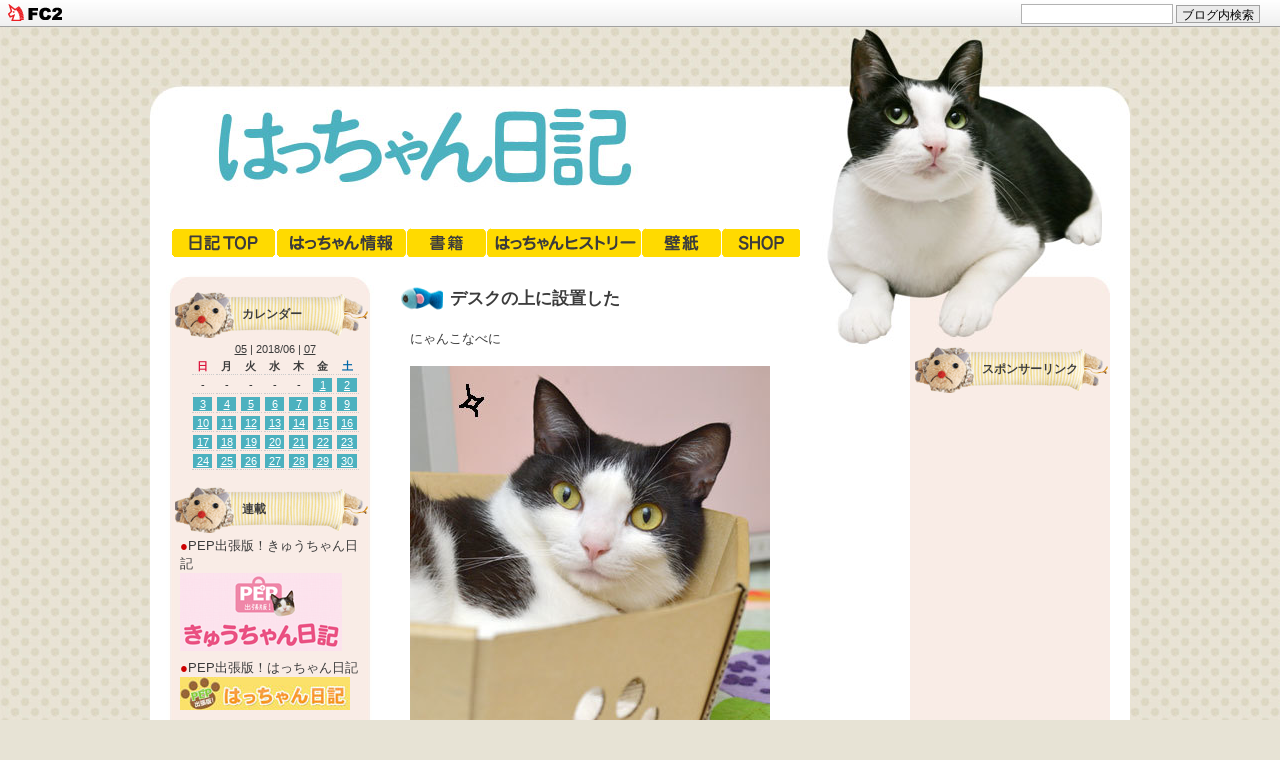

--- FILE ---
content_type: text/html; charset=utf-8
request_url: https://hatchan-nikki.jp/?date=20180618
body_size: 10804
content:
<!DOCTYPE html PUBLIC "-//W3C//DTD XHTML 1.0 Transitional//EN" "http://www.w3.org/TR/xhtml1/DTD/xhtml1-transitional.dtd">
<html xmlns="http://www.w3.org/1999/xhtml" xml:lang="ja" lang="ja">


<head>
<script async src="https://pagead2.googlesyndication.com/pagead/js/adsbygoogle.js?client=ca-pub-6275556068737901"crossorigin="anonymous"></script>
<meta content="summary" name="twitter:card">
<meta content="@hanihajime" name="twitter:site">
<meta content="@hanihajime" name="twitter:creator">

  <meta http-equiv="content-type" content="text/html; charset=utf-8">
  <meta http-equiv="Content-Style-Type" content="text/css" />
  <meta http-equiv="Content-Script-Type" content="text/javascript" />
  <meta name="author" content="hatchannikki" />
  <meta name="description" content="" />
  <title>はっちゃん日記  2018年06月18日</title>
  <link rel="stylesheet" type="text/css" href="https://blog-imgs-170.fc2.com/h/a/t/hatchannikki/css/ddfcd.css" media="all" />
  <link rel="alternate" type="application/rss+xml" href="https://hatchan-nikki.jp/?xml" title="RSS" />
  <link rel="top" href="https://hatchan-nikki.jp/" title="Top" />
  <link rel="index" href="https://hatchan-nikki.jp/?all" title="インデックス" />
          <link rel="icon" href="https://blog-imgs-43-origin.fc2.com/h/a/t/hatchannikki/hatchan.ico" type="image/x-icon">
<meta property="og:type" content="article">
<meta property="og:url" content="https://hatchan-nikki.jp/blog-date-20180618.html">
<meta property="og:title" content="はっちゃん日記">
<meta property="og:description" content="">
<meta property="og:image" content="https://static.fc2.com/image/noimage.gif">
<link href="https://static.fc2.com/css_cn/common/headbar/120710style.css" rel="stylesheet" type="text/css" media="all" />
</head>



<body>
<div id="sh_fc2blogheadbar">
	<div class="sh_fc2blogheadbar_body">
		<div id="sh_fc2blogheadbar_menu">
			<a href="https://blog.fc2.com/" rel="nofollow"><img src="https://static.fc2.com/image/headbar/sh_fc2blogheadbar_logo.png" alt="FC2ブログ" /></a>
		</div>
		<div id="sh_fc2blogheadbar_search">
			<form name="barForm" method="get" action="" target="blank">
				<input class="sh_fc2blogheadbar_searchform" type="text" name="q" value="" maxlength="30" onclick="this.style.color='#000000';" onfocus="this.select();" onblur="this.style.color='#999999'" />
				<input type="hidden" name="charset" value="utf-8" />
				<input class="sh_fc2blogheadbar_searchbtn" type="submit" value="ブログ内検索" />
			</form>
		</div>
		<div id="sh_fc2blogheadbar_link_box" class="sh_fc2blogheadbar_link" style="visibility: hidden;"></div>
	</div>
</div>


<!-- [FC2 Analyzer] http://analysis.fc2.com/  -->
<script language="javascript" src="http://analyzer5.fc2.com/ana/processor.php?uid=932800" type="text/javascript" charset="euc-jp"></script>
<noscript><div align="right"><img src="http://analyzer5.fc2.com/ana/icon.php?uid=932800&ref=&href=&wid=0&hei=0&col=0" /></div></noscript>
<!-- [FC2 Analyzer]  -->


  <div id="container">
    <div id="header">
      <h1><a href="https://hatchan-nikki.jp/" accesskey="0" title="はっちゃん日記">はっちゃん日記</a></h1>
      <p></p>
      
          
    
    
   <!-- navi -->
      <ul>
      <li class="navi_top"><a href="http://hatchannikki.blog107.fc2.com/" title="TOP" target="_self">日記</a></li>
      <li class="navi_information"><a href="http://hatchaninfo.blog41.fc2.com/" title="はっちゃん情報" target="_self">はっちゃん情報</a></li>
      <li class="navi_book"><a href="http://hatchaninfo.blog41.fc2.com/blog-category-5.html" title="書籍" target="_self">書籍</a></li>	  
      <li class="navi_history"><a href="http://hatchannikki.blog107.fc2.com/blog-category-4.html" title="はっちゃんヒストリー" target="_self">はっちゃんヒストリー</a></li>
      <li class="navi_wallpaper"><a href="http://hatchannikki.blog107.fc2.com/blog-category-6.html" title="壁紙" target="_self">壁紙</a></li>
      <li class="navi_shop"><a href="http://hatchannikki.blog107.fc2.com/blog-category-7.html" title="shop" target="_self">shop</a></li>
      </ul>
  <!-- /navi -->
    
    
      
    </div><!-- /header -->
    

    
    <div id="wrap">
      <div id="main">
                        <div class="content">
          <h2 id="e3079" class="entry_header"><a href="https://hatchan-nikki.jp/blog-entry-3079.html" title="このエントリーの固定リンク">デスクの上に設置した</a></h2>
          <div class="entry_body">
            にゃんこなべに<br><br><img src="https://blog-imgs-115.fc2.com/h/a/t/hatchannikki/180618-1.jpg" alt="180618-1.jpg" border="0" width="360" height="541" /><br><br>入るきゅうちゃん。<br><br><img src="https://blog-imgs-115.fc2.com/h/a/t/hatchannikki/180618-2.jpg" alt="180618-2.jpg" border="0" width="420" height="280" /><br><br>最近、涼しいにゃんこなべにまた入るようになりました。<br><br><img src="https://blog-imgs-115.fc2.com/h/a/t/hatchannikki/180618-3.jpg" alt="180618-3.jpg" border="0" width="420" height="280" /><br><br>この距離で、おとんが撮影しても逃げないとは、すごい進歩です。<br><br><img src="https://blog-imgs-115.fc2.com/h/a/t/hatchannikki/180618-4.jpg" alt="180618-4.jpg" border="0" width="420" height="279" /><br><br>黒毛は、きゅうちゃんの手の模様ではなく、しっぽが一緒に出ているのです。<br><br><img src="https://blog-imgs-115.fc2.com/h/a/t/hatchannikki/180618-5.jpg" alt="180618-5.jpg" border="0" width="420" height="280" /><br><br>お気に入りらしく、毎日入っているきゅうちゃんです。かわいいです。<br><br><img src="https://blog-imgs-115.fc2.com/h/a/t/hatchannikki/180618-6.jpg" alt="180618-6.jpg" border="0" width="420" height="280" /><br><br>はっちゃんもお気に入りで、いつもにゃんこなべに入っていました。本日は、耳と手だけ出演です。<br><br><br><a href="http://blog.with2.net/link.php?125601" title="↓人気ブログランキングhttp://admin.blog.fc2.com/control.php?mode=control&process=categoryへ">↓人気ブログランキング<br><img src="https://blog-imgs-115.fc2.com/h/a/t/hatchannikki/banner180618-.jpg" alt="banner180618-.jpg" border="0" width="300" height="120" /></a><br><span style="color: hotpink;">＊</span>きゅうちゃんとはっちゃんを見て楽しんでいただけましたら、幸いです。<br><br><span style="color: rgb(255, 51, 51);">＜＜1日写真教室受講生募集のお知らせ＞＞</span><br><br><a href="https://brunello.osaka-gu.ac.jp/life_edu/lifelong2018/pdf/143.pdf" target="_blank"><img width="388" height="133" border="0" alt="20180611kouza.jpg" src="https://blog-imgs-115.fc2.com/h/a/t/hatchannikki/20180611kouza.jpg" /></a><br><font color="tomato">★</font><a title="大阪学院大学・生涯学習講座" target="_blank" href="http://www.osaka-gu.ac.jp/life/lifelong/index.html">大阪学院大学・生涯学習講座</a><br><font color="tomato">★</font><a title="八二一の猫写真講座" target="_blank" href="https://brunello.osaka-gu.ac.jp/life_edu/lifelong2018/pdf/143.pdf">八二一の猫写真講座</a><br><font color="tomato">★</font>6月23日（土）10：30～12：00<br><font color="tomato">★</font>1回の写真講座です。<br><font color="tomato">★</font>作品を提出する合評会と、八二一の最新作写真を見ながら撮り方の解説をします。<br><font color="tomato">★</font>受講料　一般2,500円　大阪学院大学生・卒業生2,000円<br><font color="tomato">★</font>参加申し込みフォームからお申し込みください。<br><font color="tomato">★</font><a title="講座コード143　" target="_blank" href="http://www.osaka-gu.ac.jp/life/lifelong/form_cal2018.html">講座コード143　</a><br><br><span style="color: rgb(255, 51, 51);">＜＜受講生募集のお知らせ／現在、空きのある八二一の写真教室＞＞</span><br><br><font color="tomato">★</font>名古屋・栄中日文化センター（八二一ペット写真教室）<br><a href="https://www.chunichi-culture.com/programs/program_138888.html" target="_blank" title="名古屋（午前）・月2回（第1・3日曜　10:30～12:30）">名古屋（午前）・月2回（第1・3日曜　10:30～12:30）</a><br><a href="https://www.chunichi-culture.com/programs/program_138889.html" target="_blank" title="名古屋（午後）・月2回（第1・3日曜　13:30～15:30）">名古屋（午後）・月2回（第1・3日曜　13:30～15:30）</a><br><br><font color="tomato">★</font>NHK文化センター京都教室（八二一のペット写真教室）犬、うさぎ他<br><a href="http://www.nhk-cul.co.jp/programs/program_1023311.html" target="_blank" title="京都・月1回（第2土曜 10:15～12:15）">京都・月1回（第2土曜 10:15～12:15）</a><br><br><font color="tomato">★</font><span style="color: rgb(102, 153, 51);">合評会では受講生全員の撮影した写真をみんなで見ながら、一人ずつアドバイスをします。<br>かわいくておもしろい猫写真を見てわいわいお話する楽しい合評会です。<br><font color="tomato">★</font>座学ではきゅうちゃん、はっちゃんの写真作例と、どうやって撮影したかの裏話をすべてお話。<br>ブログでは見れないオフショットをたくさん見ながら解説します。<br>季節の外猫写真の撮り方も作例を見ながら解説します。<br><font color="tomato">★</font>プロのアドバイスを受けると、写真がどんどん上達します。<br>受講生はコンテスト受賞や投稿雑誌の常連で、個展、グループ展など開催されています。<br>猫好き、ペット好きが集まる楽しい講座ですよ。</span><br><br><span style="color: rgb(219, 112, 147);">＊　＊　＊　＊　＊</span><br><br><font color="tomato">★</font>6月12日発売の猫びよりに、新連載「きゅうちゃんびより」第８回が掲載です。<br><br>6月19日発売<font color="tomato">★</font>きゅうちゃんが表紙に♪<br><font color="tomato">★</font><a title="和猫LOVE ～愛すべきニッポンの猫たち～（リイド社）980円" target="_blank" href="https://www.amazon.co.jp/%E5%92%8C%E7%8C%ABLOVE-%E6%84%9B%E3%81%99%E3%81%B9%E3%81%8D%E3%83%8B%E3%83%83%E3%83%9D%E3%83%B3%E3%81%AE%E7%8C%AB%E3%81%9F%E3%81%A1-%E3%83%91%E3%83%BC%E3%83%95%E3%82%A7%E3%82%AF%E3%83%88-%E3%83%A1%E3%83%A2%E3%83%AF%E3%83%BC%E3%83%AB-%E3%83%A0%E3%83%83%E3%82%AF/dp/4845850923/ref=sr_1_1?s=books&ie=UTF8&qid=1497807756&sr=1-1&keywords=9784845850921">和猫LOVE ～愛すべきニッポンの猫たち～（リイド社）980円</a><br><a target="_blank" href="https://www.amazon.co.jp/和猫LOVE-愛すべきニッポンの猫たち-パーフェクト-メモワール-ムック/dp/4845850923/ref=sr_1_1?s=books&ie=UTF8&qid=1497807756&sr=1-1&keywords=9784845850921"><img width="105" height="150" border="0" src="https://blog-imgs-110.fc2.com/h/a/t/hatchannikki/20170619wanekolove.jpg" alt="20170619wanekolove.jpg" /></a><br><font color="tomato">★</font>きゅうちゃんの初表紙と『グラビア 和猫と四季』と『ネットの人気和猫』のきゅうちゃんのコーナーを担当させていただきました。<br>【<a title="アマゾン" target="_blank" href="https://www.amazon.co.jp/和猫LOVE-愛すべきニッポンの猫たち-パーフェクト-メモワール-ムック/dp/4845850923/ref=sr_1_1?s=books&ie=UTF8&qid=1497807756&sr=1-1&keywords=9784845850921">アマゾン</a>】【<a title="楽天ブックス" target="_blank" href="http://books.rakuten.co.jp/search/nm?sv=30&v=2&oid=000&f=A&g=001&p=0&s=0&e=0&sitem=9784845850921">楽天ブックス</a>】<br><br><span style="color: rgb(219, 112, 147);">＊　＊　＊　＊　＊</span><br><br><span style="color: crimson;">★★★</span><span style="color: rgb(51, 51, 51);">鹿の写真ブログ『<a href="http://shikayoubi.blog41.fc2.com/" title="毎日が鹿曜日">毎日が鹿曜日</a>』毎日更新中。<span style="color: crimson;">★★★</span><br><a href="http://shikayoubi.blog41.fc2.com/" target="_blank"><img width="180" height="65" border="0" alt="shikayoubi.jpg" src="https://blog-imgs-43.fc2.com/h/a/t/hatchannikki/shikayoubi.jpg" /></a><br><br><span style="color: crimson;">★★★</span>外猫のブログ<a href="http://nekoyoubi.blog48.fc2.com/" target="_blank" title="『毎日が猫曜日』">『毎日が猫曜日』</a></span>毎日更新中。<span style="color: crimson;">★★★</span><br><a target="_blank" href="http://nekoyoubi.blog48.fc2.com/"><img width="180" height="65" border="0" src="https://blog-imgs-84.fc2.com/h/a/t/hatchannikki/maineko.jpg" alt="maineko.jpg" /></a><br><br><span style="color: rgb(219, 112, 147);">＊　＊　＊　＊　＊</span><br><br><font color="crimson">★</font><a href="http://twitter.com/hatchan_nikki" title="はっちゃんのツイッター" target="_blank">はっちゃんがツイッター</a>はじめました♪<br><br><font color="crimson">★</font><a title="八二一もツイッター" target="_blank" href="https://twitter.com/hanihajime">八二一もツイッター</a>はじめました。<br><br><span style="color: rgb(219, 112, 147);">＊　＊　＊　＊　＊</span><br><br><fnt color="crimson">● 中日新聞プラス・達人に訊け！のコーナーにて<br><a href="http://chuplus.jp/blog/list.php?category_id=234&pl=7064115544" target="_blank" title="『八二一のデジカメ猫写真♪』">『八二一のデジカメ猫写真♪』</a><br><a target="_blank" href="http://chuplus.jp/blog/list.php?category_id=234&pl=7064115544"><img width="350" height="96" border="0" src="https://blog-imgs-45.fc2.com/h/a/t/hatchannikki/dejikamenekosyashin-.jpg" alt="dejikamenekosyashin-.jpg" /></a><br><font color="tomato">★</font><span style="color: rgb(153, 51, 102);">猫写真の撮り方を簡単に解説するブログです。</span></fnt><script async src="https://pagead2.googlesyndication.com/pagead/js/adsbygoogle.js?client=ca-pub-6275556068737901"
     crossorigin="anonymous"></script>
<!-- はっちゃん日記記事下広告2 -->
<ins class="adsbygoogle"
     style="display:block"
     data-ad-client="ca-pub-6275556068737901"
     data-ad-slot="7390446726"
     data-ad-format="auto"
     data-full-width-responsive="true"></ins>
<script>
     (adsbygoogle = window.adsbygoogle || []).push({});
</script>
                        <div class="fc2_footer" style="text-align:left;vertical-align:middle;height:auto;">

<div class="fc2button-twitter" style="vertical-align:top;border:none;margin-right:2px;display:inline-block;*display:inline;">
<a href="https://twitter.com/share" class="twitter-share-button" data-url="https://hatchan-nikki.jp/blog-entry-3079.html" data-text="デスクの上に設置した" data-size="" data-lang="ja">Tweet</a>
<script type="text/javascript" charset="utf-8" src="https://platform.twitter.com/widgets.js"></script>
</div>
</div>
                      </div>
          <ul class="entry_footer">
            <li>2018-06-18 : </li>
            <li><a href="/blog-category-0.html" title="このカテゴリ一覧を見る">日記</a> : </li>
                        <li><a href="https://hatchan-nikki.jp/blog-entry-3079.html#cm" title="コメントの投稿">コメント 41</a> : </li>
                        
          </ul>
          <div class="pagetop"><a href="#container" title="このページのトップへ">このページのトップへ</a></div>
        </div><!--/content-->                
        		
		
        		
		
                        <div class="page_navi">
                            <a href="https://hatchan-nikki.jp/" title="ホーム">ホーム</a>
                                  </div><!--/page_navi-->
                <div class="content">
          
          <div class="pagetop"><a href="#container" title="このページのトップへ">このページのトップへ</a></div>
        </div><!--/content-->
              <div id="main_bottom"></div>
      </div><!-- /main -->
      <div id="sidemenu1">
        <div class="sidemenu_body">
                
          <dl>
            <dt class="plg_title" style="text-align:left">カレンダー</dt>
                        <dd class="plg_body" style="text-align:left"><div class="plugin-calender" style="text-align:left">
  <table summary="カレンダー" class="calender">
    <caption>
      <a href="https://hatchan-nikki.jp/blog-date-201805.html">05</a>
      | 2018/06 | 
      <a href="https://hatchan-nikki.jp/blog-date-201807.html">07</a>
    </caption>
    <tr>
      <th abbr="日曜日" scope="col" id="sun">日</th>
      <th abbr="月曜日" scope="col">月</th>
      <th abbr="火曜日" scope="col">火</th>
      <th abbr="水曜日" scope="col">水</th>
      <th abbr="木曜日" scope="col">木</th>
      <th abbr="金曜日" scope="col">金</th>
      <th abbr="土曜日" scope="col" id="sat">土</th>
    </tr>
    <tr>
      <td>-</td>
      <td>-</td>
      <td>-</td>
      <td>-</td>
      <td>-</td>
      <td><a href="https://hatchan-nikki.jp/blog-date-20180601.html">1</a></td>
      <td><a href="https://hatchan-nikki.jp/blog-date-20180602.html">2</a></td>
    </tr><tr>
      <td><a href="https://hatchan-nikki.jp/blog-date-20180603.html">3</a></td>
      <td><a href="https://hatchan-nikki.jp/blog-date-20180604.html">4</a></td>
      <td><a href="https://hatchan-nikki.jp/blog-date-20180605.html">5</a></td>
      <td><a href="https://hatchan-nikki.jp/blog-date-20180606.html">6</a></td>
      <td><a href="https://hatchan-nikki.jp/blog-date-20180607.html">7</a></td>
      <td><a href="https://hatchan-nikki.jp/blog-date-20180608.html">8</a></td>
      <td><a href="https://hatchan-nikki.jp/blog-date-20180609.html">9</a></td>
    </tr><tr>
      <td><a href="https://hatchan-nikki.jp/blog-date-20180610.html">10</a></td>
      <td><a href="https://hatchan-nikki.jp/blog-date-20180611.html">11</a></td>
      <td><a href="https://hatchan-nikki.jp/blog-date-20180612.html">12</a></td>
      <td><a href="https://hatchan-nikki.jp/blog-date-20180613.html">13</a></td>
      <td><a href="https://hatchan-nikki.jp/blog-date-20180614.html">14</a></td>
      <td><a href="https://hatchan-nikki.jp/blog-date-20180615.html">15</a></td>
      <td><a href="https://hatchan-nikki.jp/blog-date-20180616.html">16</a></td>
    </tr><tr>
      <td><a href="https://hatchan-nikki.jp/blog-date-20180617.html">17</a></td>
      <td><a href="https://hatchan-nikki.jp/blog-date-20180618.html">18</a></td>
      <td><a href="https://hatchan-nikki.jp/blog-date-20180619.html">19</a></td>
      <td><a href="https://hatchan-nikki.jp/blog-date-20180620.html">20</a></td>
      <td><a href="https://hatchan-nikki.jp/blog-date-20180621.html">21</a></td>
      <td><a href="https://hatchan-nikki.jp/blog-date-20180622.html">22</a></td>
      <td><a href="https://hatchan-nikki.jp/blog-date-20180623.html">23</a></td>
    </tr><tr>
      <td><a href="https://hatchan-nikki.jp/blog-date-20180624.html">24</a></td>
      <td><a href="https://hatchan-nikki.jp/blog-date-20180625.html">25</a></td>
      <td><a href="https://hatchan-nikki.jp/blog-date-20180626.html">26</a></td>
      <td><a href="https://hatchan-nikki.jp/blog-date-20180627.html">27</a></td>
      <td><a href="https://hatchan-nikki.jp/blog-date-20180628.html">28</a></td>
      <td><a href="https://hatchan-nikki.jp/blog-date-20180629.html">29</a></td>
      <td><a href="https://hatchan-nikki.jp/blog-date-20180630.html">30</a></td>
    </tr>  </table>
</div></dd>
                      </dl>
        
          <dl>
            <dt class="plg_title" style="text-align:left">連載</dt>
                        <dd class="plg_body" style="text-align:left"><div class="plugin-freearea" style="text-align:left">
  <p><span style="color: #cc0000;">●</span>PEP出張版！きゅうちゃん日記<br /><a href="https://www.peppynet.com/library/column/detail/27/29/1059" target="_blank" title="&lt;img src=&quot;https://blog-imgs-110.fc2.com/h/a/t/hatchannikki/pep-kyuchan.png&quot; alt=&quot;pep-kyuchan.png&quot; border=&quot;0&quot; width=&quot;162&quot; height=&quot;78&quot; /&gt;"><img src="https://blog-imgs-110.fc2.com/h/a/t/hatchannikki/pep-kyuchan.png" alt="pep-kyuchan.png" border="0" width="162" height="78" />
</a></p>



<p><span style="color: #cc0000;">●</span>PEP出張版！はっちゃん日記<br /><a href="https://www.peppynet.com/library/column/detail/3/5/1024" target="_blank" title="&lt;img src=&quot;https://blog-imgs-110.fc2.com/h/a/t/hatchannikki/pep-hatchan4.jpg&quot; alt=&quot;pep-hatchan4.jpg&quot; border=&quot;0&quot; width=&quot;170&quot; height=&quot;33&quot; /&gt;"><img src="https://blog-imgs-110.fc2.com/h/a/t/hatchannikki/pep-hatchan4.jpg" alt="pep-hatchan4.jpg" border="0" width="170" height="33" />
</a></p>

</div></dd>
                      </dl>
        
          <dl>
            <dt class="plg_title" style="text-align:left">MENU</dt>
                        <dd class="plg_body" style="text-align:left"><div class="plugin-freearea" style="text-align:left">
  <ul>
      <li><a href="http://hatchannikki.blog107.fc2.com/" title="はっちゃん日記TOP" target="_self">はっちゃん日記TOP</a></li>
      <li><a href="http://hatchaninfo.blog41.fc2.com/" title="はっちゃん情報" target="_self">はっちゃん情報</a></li>
     <li><a href="http://hatchaninfo.blog41.fc2.com/blog-category-5.html" title="書籍" target="_self">書籍</a></li>
      <li><a href="http://hatchannikki.blog107.fc2.com/blog-category-4.html" title="はっちゃんヒストリー" target="_self">はっちゃんヒストリー</a></li>
      <li><a href="http://hatchannikki.blog107.fc2.com/blog-category-6.html" title="壁紙" target="_self">壁紙</a></li>
      <li><a href="http://hatchannikki.blog107.fc2.com/blog-category-7.html" title="shop" target="_self">shop</a></li>

</ul>
</div></dd>
                      </dl>
        
          <dl>
            <dt class="plg_title" style="text-align:left">最新記事</dt>
                        <dd class="plg_body" style="text-align:left"><ul>
<li style="text-align:left">
<a href="https://hatchan-nikki.jp/blog-entry-4385.html" title="八二一のオンライン猫写真教室">八二一のオンライン猫写真教室 (01/01)</a>
</li><li style="text-align:left">
<a href="https://hatchan-nikki.jp/blog-entry-5885.html" title="今日も元気に">今日も元気に (01/29)</a>
</li><li style="text-align:left">
<a href="https://hatchan-nikki.jp/blog-entry-5884.html" title="カーペットの上で">カーペットの上で (01/28)</a>
</li><li style="text-align:left">
<a href="https://hatchan-nikki.jp/blog-entry-5883.html" title="ちゅ〜るをもらう前に">ちゅ〜るをもらう前に (01/27)</a>
</li><li style="text-align:left">
<a href="https://hatchan-nikki.jp/blog-entry-5882.html" title="キャットタワーの柱で">キャットタワーの柱で (01/26)</a>
</li><li style="text-align:left">
<a href="https://hatchan-nikki.jp/blog-entry-5881.html" title="キャットタワーのステップで">キャットタワーのステップで (01/25)</a>
</li><li style="text-align:left">
<a href="https://hatchan-nikki.jp/blog-entry-5880.html" title="ラグの上にコロンコロン">ラグの上にコロンコロン (01/24)</a>
</li><li style="text-align:left">
<a href="https://hatchan-nikki.jp/blog-entry-5879.html" title="しっぽと足をたらしながら">しっぽと足をたらしながら (01/23)</a>
</li><li style="text-align:left">
<a href="https://hatchan-nikki.jp/blog-entry-5878.html" title="おもちゃを狙って">おもちゃを狙って (01/22)</a>
</li><li style="text-align:left">
<a href="https://hatchan-nikki.jp/blog-entry-5877.html" title="キャットタワーのハウスから">キャットタワーのハウスから (01/21)</a>
</li></ul></dd>
                      </dl>
        
          <dl>
            <dt class="plg_title" style="text-align:left">バックナンバー</dt>
                        <dd class="plg_body" style="text-align:left"><ul>
  <li style="text-align:left">
    <a href="https://hatchan-nikki.jp/blog-date-202601.html" title="2026年01月">2026年01月 (29)</a>
  </li><li style="text-align:left">
    <a href="https://hatchan-nikki.jp/blog-date-202512.html" title="2025年12月">2025年12月 (31)</a>
  </li><li style="text-align:left">
    <a href="https://hatchan-nikki.jp/blog-date-202511.html" title="2025年11月">2025年11月 (30)</a>
  </li><li style="text-align:left">
    <a href="https://hatchan-nikki.jp/blog-date-202510.html" title="2025年10月">2025年10月 (31)</a>
  </li><li style="text-align:left">
    <a href="https://hatchan-nikki.jp/blog-date-202509.html" title="2025年09月">2025年09月 (30)</a>
  </li><li style="text-align:left">
    <a href="https://hatchan-nikki.jp/blog-date-202508.html" title="2025年08月">2025年08月 (31)</a>
  </li><li style="text-align:left">
    <a href="https://hatchan-nikki.jp/blog-date-202507.html" title="2025年07月">2025年07月 (31)</a>
  </li><li style="text-align:left">
    <a href="https://hatchan-nikki.jp/blog-date-202506.html" title="2025年06月">2025年06月 (30)</a>
  </li><li style="text-align:left">
    <a href="https://hatchan-nikki.jp/blog-date-202505.html" title="2025年05月">2025年05月 (31)</a>
  </li><li style="text-align:left">
    <a href="https://hatchan-nikki.jp/blog-date-202504.html" title="2025年04月">2025年04月 (30)</a>
  </li><li style="text-align:left">
    <a href="https://hatchan-nikki.jp/blog-date-202503.html" title="2025年03月">2025年03月 (31)</a>
  </li><li style="text-align:left">
    <a href="https://hatchan-nikki.jp/blog-date-202502.html" title="2025年02月">2025年02月 (28)</a>
  </li><li style="text-align:left">
    <a href="https://hatchan-nikki.jp/blog-date-202501.html" title="2025年01月">2025年01月 (31)</a>
  </li><li style="text-align:left">
    <a href="https://hatchan-nikki.jp/blog-date-202412.html" title="2024年12月">2024年12月 (31)</a>
  </li><li style="text-align:left">
    <a href="https://hatchan-nikki.jp/blog-date-202411.html" title="2024年11月">2024年11月 (30)</a>
  </li><li style="text-align:left">
    <a href="https://hatchan-nikki.jp/blog-date-202410.html" title="2024年10月">2024年10月 (31)</a>
  </li><li style="text-align:left">
    <a href="https://hatchan-nikki.jp/blog-date-202409.html" title="2024年09月">2024年09月 (30)</a>
  </li><li style="text-align:left">
    <a href="https://hatchan-nikki.jp/blog-date-202408.html" title="2024年08月">2024年08月 (31)</a>
  </li><li style="text-align:left">
    <a href="https://hatchan-nikki.jp/blog-date-202407.html" title="2024年07月">2024年07月 (31)</a>
  </li><li style="text-align:left">
    <a href="https://hatchan-nikki.jp/blog-date-202406.html" title="2024年06月">2024年06月 (30)</a>
  </li><li style="text-align:left">
    <a href="https://hatchan-nikki.jp/blog-date-202405.html" title="2024年05月">2024年05月 (31)</a>
  </li><li style="text-align:left">
    <a href="https://hatchan-nikki.jp/blog-date-202404.html" title="2024年04月">2024年04月 (30)</a>
  </li><li style="text-align:left">
    <a href="https://hatchan-nikki.jp/blog-date-202403.html" title="2024年03月">2024年03月 (31)</a>
  </li><li style="text-align:left">
    <a href="https://hatchan-nikki.jp/blog-date-202402.html" title="2024年02月">2024年02月 (29)</a>
  </li><li style="text-align:left">
    <a href="https://hatchan-nikki.jp/blog-date-202401.html" title="2024年01月">2024年01月 (31)</a>
  </li><li style="text-align:left">
    <a href="https://hatchan-nikki.jp/blog-date-202312.html" title="2023年12月">2023年12月 (31)</a>
  </li><li style="text-align:left">
    <a href="https://hatchan-nikki.jp/blog-date-202311.html" title="2023年11月">2023年11月 (30)</a>
  </li><li style="text-align:left">
    <a href="https://hatchan-nikki.jp/blog-date-202310.html" title="2023年10月">2023年10月 (31)</a>
  </li><li style="text-align:left">
    <a href="https://hatchan-nikki.jp/blog-date-202309.html" title="2023年09月">2023年09月 (30)</a>
  </li><li style="text-align:left">
    <a href="https://hatchan-nikki.jp/blog-date-202308.html" title="2023年08月">2023年08月 (31)</a>
  </li><li style="text-align:left">
    <a href="https://hatchan-nikki.jp/blog-date-202307.html" title="2023年07月">2023年07月 (31)</a>
  </li><li style="text-align:left">
    <a href="https://hatchan-nikki.jp/blog-date-202306.html" title="2023年06月">2023年06月 (30)</a>
  </li><li style="text-align:left">
    <a href="https://hatchan-nikki.jp/blog-date-202305.html" title="2023年05月">2023年05月 (31)</a>
  </li><li style="text-align:left">
    <a href="https://hatchan-nikki.jp/blog-date-202304.html" title="2023年04月">2023年04月 (30)</a>
  </li><li style="text-align:left">
    <a href="https://hatchan-nikki.jp/blog-date-202303.html" title="2023年03月">2023年03月 (31)</a>
  </li><li style="text-align:left">
    <a href="https://hatchan-nikki.jp/blog-date-202302.html" title="2023年02月">2023年02月 (28)</a>
  </li><li style="text-align:left">
    <a href="https://hatchan-nikki.jp/blog-date-202301.html" title="2023年01月">2023年01月 (31)</a>
  </li><li style="text-align:left">
    <a href="https://hatchan-nikki.jp/blog-date-202212.html" title="2022年12月">2022年12月 (31)</a>
  </li><li style="text-align:left">
    <a href="https://hatchan-nikki.jp/blog-date-202211.html" title="2022年11月">2022年11月 (30)</a>
  </li><li style="text-align:left">
    <a href="https://hatchan-nikki.jp/blog-date-202210.html" title="2022年10月">2022年10月 (31)</a>
  </li><li style="text-align:left">
    <a href="https://hatchan-nikki.jp/blog-date-202209.html" title="2022年09月">2022年09月 (30)</a>
  </li><li style="text-align:left">
    <a href="https://hatchan-nikki.jp/blog-date-202208.html" title="2022年08月">2022年08月 (31)</a>
  </li><li style="text-align:left">
    <a href="https://hatchan-nikki.jp/blog-date-202207.html" title="2022年07月">2022年07月 (31)</a>
  </li><li style="text-align:left">
    <a href="https://hatchan-nikki.jp/blog-date-202206.html" title="2022年06月">2022年06月 (30)</a>
  </li><li style="text-align:left">
    <a href="https://hatchan-nikki.jp/blog-date-202205.html" title="2022年05月">2022年05月 (31)</a>
  </li><li style="text-align:left">
    <a href="https://hatchan-nikki.jp/blog-date-202204.html" title="2022年04月">2022年04月 (30)</a>
  </li><li style="text-align:left">
    <a href="https://hatchan-nikki.jp/blog-date-202203.html" title="2022年03月">2022年03月 (31)</a>
  </li><li style="text-align:left">
    <a href="https://hatchan-nikki.jp/blog-date-202202.html" title="2022年02月">2022年02月 (28)</a>
  </li><li style="text-align:left">
    <a href="https://hatchan-nikki.jp/blog-date-202201.html" title="2022年01月">2022年01月 (31)</a>
  </li><li style="text-align:left">
    <a href="https://hatchan-nikki.jp/blog-date-202112.html" title="2021年12月">2021年12月 (31)</a>
  </li><li style="text-align:left">
    <a href="https://hatchan-nikki.jp/blog-date-202111.html" title="2021年11月">2021年11月 (30)</a>
  </li><li style="text-align:left">
    <a href="https://hatchan-nikki.jp/blog-date-202110.html" title="2021年10月">2021年10月 (31)</a>
  </li><li style="text-align:left">
    <a href="https://hatchan-nikki.jp/blog-date-202109.html" title="2021年09月">2021年09月 (30)</a>
  </li><li style="text-align:left">
    <a href="https://hatchan-nikki.jp/blog-date-202108.html" title="2021年08月">2021年08月 (31)</a>
  </li><li style="text-align:left">
    <a href="https://hatchan-nikki.jp/blog-date-202107.html" title="2021年07月">2021年07月 (31)</a>
  </li><li style="text-align:left">
    <a href="https://hatchan-nikki.jp/blog-date-202106.html" title="2021年06月">2021年06月 (30)</a>
  </li><li style="text-align:left">
    <a href="https://hatchan-nikki.jp/blog-date-202105.html" title="2021年05月">2021年05月 (31)</a>
  </li><li style="text-align:left">
    <a href="https://hatchan-nikki.jp/blog-date-202104.html" title="2021年04月">2021年04月 (30)</a>
  </li><li style="text-align:left">
    <a href="https://hatchan-nikki.jp/blog-date-202103.html" title="2021年03月">2021年03月 (31)</a>
  </li><li style="text-align:left">
    <a href="https://hatchan-nikki.jp/blog-date-202102.html" title="2021年02月">2021年02月 (28)</a>
  </li><li style="text-align:left">
    <a href="https://hatchan-nikki.jp/blog-date-202101.html" title="2021年01月">2021年01月 (31)</a>
  </li><li style="text-align:left">
    <a href="https://hatchan-nikki.jp/blog-date-202012.html" title="2020年12月">2020年12月 (31)</a>
  </li><li style="text-align:left">
    <a href="https://hatchan-nikki.jp/blog-date-202011.html" title="2020年11月">2020年11月 (30)</a>
  </li><li style="text-align:left">
    <a href="https://hatchan-nikki.jp/blog-date-202010.html" title="2020年10月">2020年10月 (31)</a>
  </li><li style="text-align:left">
    <a href="https://hatchan-nikki.jp/blog-date-202009.html" title="2020年09月">2020年09月 (30)</a>
  </li><li style="text-align:left">
    <a href="https://hatchan-nikki.jp/blog-date-202008.html" title="2020年08月">2020年08月 (31)</a>
  </li><li style="text-align:left">
    <a href="https://hatchan-nikki.jp/blog-date-202007.html" title="2020年07月">2020年07月 (31)</a>
  </li><li style="text-align:left">
    <a href="https://hatchan-nikki.jp/blog-date-202006.html" title="2020年06月">2020年06月 (30)</a>
  </li><li style="text-align:left">
    <a href="https://hatchan-nikki.jp/blog-date-202005.html" title="2020年05月">2020年05月 (31)</a>
  </li><li style="text-align:left">
    <a href="https://hatchan-nikki.jp/blog-date-202004.html" title="2020年04月">2020年04月 (30)</a>
  </li><li style="text-align:left">
    <a href="https://hatchan-nikki.jp/blog-date-202003.html" title="2020年03月">2020年03月 (31)</a>
  </li><li style="text-align:left">
    <a href="https://hatchan-nikki.jp/blog-date-202002.html" title="2020年02月">2020年02月 (29)</a>
  </li><li style="text-align:left">
    <a href="https://hatchan-nikki.jp/blog-date-202001.html" title="2020年01月">2020年01月 (31)</a>
  </li><li style="text-align:left">
    <a href="https://hatchan-nikki.jp/blog-date-201912.html" title="2019年12月">2019年12月 (31)</a>
  </li><li style="text-align:left">
    <a href="https://hatchan-nikki.jp/blog-date-201911.html" title="2019年11月">2019年11月 (30)</a>
  </li><li style="text-align:left">
    <a href="https://hatchan-nikki.jp/blog-date-201910.html" title="2019年10月">2019年10月 (31)</a>
  </li><li style="text-align:left">
    <a href="https://hatchan-nikki.jp/blog-date-201909.html" title="2019年09月">2019年09月 (30)</a>
  </li><li style="text-align:left">
    <a href="https://hatchan-nikki.jp/blog-date-201908.html" title="2019年08月">2019年08月 (31)</a>
  </li><li style="text-align:left">
    <a href="https://hatchan-nikki.jp/blog-date-201907.html" title="2019年07月">2019年07月 (31)</a>
  </li><li style="text-align:left">
    <a href="https://hatchan-nikki.jp/blog-date-201906.html" title="2019年06月">2019年06月 (30)</a>
  </li><li style="text-align:left">
    <a href="https://hatchan-nikki.jp/blog-date-201905.html" title="2019年05月">2019年05月 (31)</a>
  </li><li style="text-align:left">
    <a href="https://hatchan-nikki.jp/blog-date-201904.html" title="2019年04月">2019年04月 (30)</a>
  </li><li style="text-align:left">
    <a href="https://hatchan-nikki.jp/blog-date-201903.html" title="2019年03月">2019年03月 (31)</a>
  </li><li style="text-align:left">
    <a href="https://hatchan-nikki.jp/blog-date-201902.html" title="2019年02月">2019年02月 (28)</a>
  </li><li style="text-align:left">
    <a href="https://hatchan-nikki.jp/blog-date-201901.html" title="2019年01月">2019年01月 (31)</a>
  </li><li style="text-align:left">
    <a href="https://hatchan-nikki.jp/blog-date-201812.html" title="2018年12月">2018年12月 (31)</a>
  </li><li style="text-align:left">
    <a href="https://hatchan-nikki.jp/blog-date-201811.html" title="2018年11月">2018年11月 (30)</a>
  </li><li style="text-align:left">
    <a href="https://hatchan-nikki.jp/blog-date-201810.html" title="2018年10月">2018年10月 (31)</a>
  </li><li style="text-align:left">
    <a href="https://hatchan-nikki.jp/blog-date-201809.html" title="2018年09月">2018年09月 (30)</a>
  </li><li style="text-align:left">
    <a href="https://hatchan-nikki.jp/blog-date-201808.html" title="2018年08月">2018年08月 (31)</a>
  </li><li style="text-align:left">
    <a href="https://hatchan-nikki.jp/blog-date-201807.html" title="2018年07月">2018年07月 (31)</a>
  </li><li style="text-align:left">
    <a href="https://hatchan-nikki.jp/blog-date-201806.html" title="2018年06月">2018年06月 (30)</a>
  </li><li style="text-align:left">
    <a href="https://hatchan-nikki.jp/blog-date-201805.html" title="2018年05月">2018年05月 (31)</a>
  </li><li style="text-align:left">
    <a href="https://hatchan-nikki.jp/blog-date-201804.html" title="2018年04月">2018年04月 (30)</a>
  </li><li style="text-align:left">
    <a href="https://hatchan-nikki.jp/blog-date-201803.html" title="2018年03月">2018年03月 (31)</a>
  </li><li style="text-align:left">
    <a href="https://hatchan-nikki.jp/blog-date-201802.html" title="2018年02月">2018年02月 (28)</a>
  </li><li style="text-align:left">
    <a href="https://hatchan-nikki.jp/blog-date-201801.html" title="2018年01月">2018年01月 (31)</a>
  </li><li style="text-align:left">
    <a href="https://hatchan-nikki.jp/blog-date-201712.html" title="2017年12月">2017年12月 (31)</a>
  </li><li style="text-align:left">
    <a href="https://hatchan-nikki.jp/blog-date-201711.html" title="2017年11月">2017年11月 (30)</a>
  </li><li style="text-align:left">
    <a href="https://hatchan-nikki.jp/blog-date-201710.html" title="2017年10月">2017年10月 (31)</a>
  </li><li style="text-align:left">
    <a href="https://hatchan-nikki.jp/blog-date-201709.html" title="2017年09月">2017年09月 (30)</a>
  </li><li style="text-align:left">
    <a href="https://hatchan-nikki.jp/blog-date-201708.html" title="2017年08月">2017年08月 (31)</a>
  </li><li style="text-align:left">
    <a href="https://hatchan-nikki.jp/blog-date-201707.html" title="2017年07月">2017年07月 (31)</a>
  </li><li style="text-align:left">
    <a href="https://hatchan-nikki.jp/blog-date-201706.html" title="2017年06月">2017年06月 (30)</a>
  </li><li style="text-align:left">
    <a href="https://hatchan-nikki.jp/blog-date-201705.html" title="2017年05月">2017年05月 (31)</a>
  </li><li style="text-align:left">
    <a href="https://hatchan-nikki.jp/blog-date-201704.html" title="2017年04月">2017年04月 (30)</a>
  </li><li style="text-align:left">
    <a href="https://hatchan-nikki.jp/blog-date-201703.html" title="2017年03月">2017年03月 (31)</a>
  </li><li style="text-align:left">
    <a href="https://hatchan-nikki.jp/blog-date-201702.html" title="2017年02月">2017年02月 (28)</a>
  </li><li style="text-align:left">
    <a href="https://hatchan-nikki.jp/blog-date-201701.html" title="2017年01月">2017年01月 (31)</a>
  </li><li style="text-align:left">
    <a href="https://hatchan-nikki.jp/blog-date-201612.html" title="2016年12月">2016年12月 (31)</a>
  </li><li style="text-align:left">
    <a href="https://hatchan-nikki.jp/blog-date-201611.html" title="2016年11月">2016年11月 (30)</a>
  </li><li style="text-align:left">
    <a href="https://hatchan-nikki.jp/blog-date-201610.html" title="2016年10月">2016年10月 (31)</a>
  </li><li style="text-align:left">
    <a href="https://hatchan-nikki.jp/blog-date-201609.html" title="2016年09月">2016年09月 (30)</a>
  </li><li style="text-align:left">
    <a href="https://hatchan-nikki.jp/blog-date-201608.html" title="2016年08月">2016年08月 (31)</a>
  </li><li style="text-align:left">
    <a href="https://hatchan-nikki.jp/blog-date-201607.html" title="2016年07月">2016年07月 (31)</a>
  </li><li style="text-align:left">
    <a href="https://hatchan-nikki.jp/blog-date-201606.html" title="2016年06月">2016年06月 (28)</a>
  </li><li style="text-align:left">
    <a href="https://hatchan-nikki.jp/blog-date-201605.html" title="2016年05月">2016年05月 (31)</a>
  </li><li style="text-align:left">
    <a href="https://hatchan-nikki.jp/blog-date-201604.html" title="2016年04月">2016年04月 (30)</a>
  </li><li style="text-align:left">
    <a href="https://hatchan-nikki.jp/blog-date-201603.html" title="2016年03月">2016年03月 (31)</a>
  </li><li style="text-align:left">
    <a href="https://hatchan-nikki.jp/blog-date-201602.html" title="2016年02月">2016年02月 (29)</a>
  </li><li style="text-align:left">
    <a href="https://hatchan-nikki.jp/blog-date-201601.html" title="2016年01月">2016年01月 (31)</a>
  </li><li style="text-align:left">
    <a href="https://hatchan-nikki.jp/blog-date-201512.html" title="2015年12月">2015年12月 (31)</a>
  </li><li style="text-align:left">
    <a href="https://hatchan-nikki.jp/blog-date-201511.html" title="2015年11月">2015年11月 (30)</a>
  </li><li style="text-align:left">
    <a href="https://hatchan-nikki.jp/blog-date-201510.html" title="2015年10月">2015年10月 (31)</a>
  </li><li style="text-align:left">
    <a href="https://hatchan-nikki.jp/blog-date-201509.html" title="2015年09月">2015年09月 (30)</a>
  </li><li style="text-align:left">
    <a href="https://hatchan-nikki.jp/blog-date-201508.html" title="2015年08月">2015年08月 (31)</a>
  </li><li style="text-align:left">
    <a href="https://hatchan-nikki.jp/blog-date-201507.html" title="2015年07月">2015年07月 (31)</a>
  </li><li style="text-align:left">
    <a href="https://hatchan-nikki.jp/blog-date-201506.html" title="2015年06月">2015年06月 (30)</a>
  </li><li style="text-align:left">
    <a href="https://hatchan-nikki.jp/blog-date-201505.html" title="2015年05月">2015年05月 (31)</a>
  </li><li style="text-align:left">
    <a href="https://hatchan-nikki.jp/blog-date-201504.html" title="2015年04月">2015年04月 (30)</a>
  </li><li style="text-align:left">
    <a href="https://hatchan-nikki.jp/blog-date-201503.html" title="2015年03月">2015年03月 (31)</a>
  </li><li style="text-align:left">
    <a href="https://hatchan-nikki.jp/blog-date-201502.html" title="2015年02月">2015年02月 (28)</a>
  </li><li style="text-align:left">
    <a href="https://hatchan-nikki.jp/blog-date-201501.html" title="2015年01月">2015年01月 (31)</a>
  </li><li style="text-align:left">
    <a href="https://hatchan-nikki.jp/blog-date-201412.html" title="2014年12月">2014年12月 (31)</a>
  </li><li style="text-align:left">
    <a href="https://hatchan-nikki.jp/blog-date-201411.html" title="2014年11月">2014年11月 (30)</a>
  </li><li style="text-align:left">
    <a href="https://hatchan-nikki.jp/blog-date-201410.html" title="2014年10月">2014年10月 (31)</a>
  </li><li style="text-align:left">
    <a href="https://hatchan-nikki.jp/blog-date-201409.html" title="2014年09月">2014年09月 (30)</a>
  </li><li style="text-align:left">
    <a href="https://hatchan-nikki.jp/blog-date-201408.html" title="2014年08月">2014年08月 (31)</a>
  </li><li style="text-align:left">
    <a href="https://hatchan-nikki.jp/blog-date-201407.html" title="2014年07月">2014年07月 (31)</a>
  </li><li style="text-align:left">
    <a href="https://hatchan-nikki.jp/blog-date-201406.html" title="2014年06月">2014年06月 (30)</a>
  </li><li style="text-align:left">
    <a href="https://hatchan-nikki.jp/blog-date-201405.html" title="2014年05月">2014年05月 (31)</a>
  </li><li style="text-align:left">
    <a href="https://hatchan-nikki.jp/blog-date-201404.html" title="2014年04月">2014年04月 (30)</a>
  </li><li style="text-align:left">
    <a href="https://hatchan-nikki.jp/blog-date-201403.html" title="2014年03月">2014年03月 (31)</a>
  </li><li style="text-align:left">
    <a href="https://hatchan-nikki.jp/blog-date-201402.html" title="2014年02月">2014年02月 (28)</a>
  </li><li style="text-align:left">
    <a href="https://hatchan-nikki.jp/blog-date-201401.html" title="2014年01月">2014年01月 (31)</a>
  </li><li style="text-align:left">
    <a href="https://hatchan-nikki.jp/blog-date-201312.html" title="2013年12月">2013年12月 (31)</a>
  </li><li style="text-align:left">
    <a href="https://hatchan-nikki.jp/blog-date-201311.html" title="2013年11月">2013年11月 (30)</a>
  </li><li style="text-align:left">
    <a href="https://hatchan-nikki.jp/blog-date-201310.html" title="2013年10月">2013年10月 (31)</a>
  </li><li style="text-align:left">
    <a href="https://hatchan-nikki.jp/blog-date-201309.html" title="2013年09月">2013年09月 (30)</a>
  </li><li style="text-align:left">
    <a href="https://hatchan-nikki.jp/blog-date-201308.html" title="2013年08月">2013年08月 (31)</a>
  </li><li style="text-align:left">
    <a href="https://hatchan-nikki.jp/blog-date-201307.html" title="2013年07月">2013年07月 (31)</a>
  </li><li style="text-align:left">
    <a href="https://hatchan-nikki.jp/blog-date-201306.html" title="2013年06月">2013年06月 (30)</a>
  </li><li style="text-align:left">
    <a href="https://hatchan-nikki.jp/blog-date-201305.html" title="2013年05月">2013年05月 (31)</a>
  </li><li style="text-align:left">
    <a href="https://hatchan-nikki.jp/blog-date-201304.html" title="2013年04月">2013年04月 (30)</a>
  </li><li style="text-align:left">
    <a href="https://hatchan-nikki.jp/blog-date-201303.html" title="2013年03月">2013年03月 (31)</a>
  </li><li style="text-align:left">
    <a href="https://hatchan-nikki.jp/blog-date-201302.html" title="2013年02月">2013年02月 (28)</a>
  </li><li style="text-align:left">
    <a href="https://hatchan-nikki.jp/blog-date-201301.html" title="2013年01月">2013年01月 (31)</a>
  </li><li style="text-align:left">
    <a href="https://hatchan-nikki.jp/blog-date-201212.html" title="2012年12月">2012年12月 (31)</a>
  </li><li style="text-align:left">
    <a href="https://hatchan-nikki.jp/blog-date-201211.html" title="2012年11月">2012年11月 (30)</a>
  </li><li style="text-align:left">
    <a href="https://hatchan-nikki.jp/blog-date-201210.html" title="2012年10月">2012年10月 (31)</a>
  </li><li style="text-align:left">
    <a href="https://hatchan-nikki.jp/blog-date-201209.html" title="2012年09月">2012年09月 (30)</a>
  </li><li style="text-align:left">
    <a href="https://hatchan-nikki.jp/blog-date-201208.html" title="2012年08月">2012年08月 (31)</a>
  </li><li style="text-align:left">
    <a href="https://hatchan-nikki.jp/blog-date-201207.html" title="2012年07月">2012年07月 (31)</a>
  </li><li style="text-align:left">
    <a href="https://hatchan-nikki.jp/blog-date-201206.html" title="2012年06月">2012年06月 (30)</a>
  </li><li style="text-align:left">
    <a href="https://hatchan-nikki.jp/blog-date-201205.html" title="2012年05月">2012年05月 (31)</a>
  </li><li style="text-align:left">
    <a href="https://hatchan-nikki.jp/blog-date-201204.html" title="2012年04月">2012年04月 (30)</a>
  </li><li style="text-align:left">
    <a href="https://hatchan-nikki.jp/blog-date-201203.html" title="2012年03月">2012年03月 (31)</a>
  </li><li style="text-align:left">
    <a href="https://hatchan-nikki.jp/blog-date-201202.html" title="2012年02月">2012年02月 (29)</a>
  </li><li style="text-align:left">
    <a href="https://hatchan-nikki.jp/blog-date-201201.html" title="2012年01月">2012年01月 (31)</a>
  </li><li style="text-align:left">
    <a href="https://hatchan-nikki.jp/blog-date-201112.html" title="2011年12月">2011年12月 (31)</a>
  </li><li style="text-align:left">
    <a href="https://hatchan-nikki.jp/blog-date-201111.html" title="2011年11月">2011年11月 (30)</a>
  </li><li style="text-align:left">
    <a href="https://hatchan-nikki.jp/blog-date-201110.html" title="2011年10月">2011年10月 (31)</a>
  </li><li style="text-align:left">
    <a href="https://hatchan-nikki.jp/blog-date-201109.html" title="2011年09月">2011年09月 (30)</a>
  </li><li style="text-align:left">
    <a href="https://hatchan-nikki.jp/blog-date-201108.html" title="2011年08月">2011年08月 (31)</a>
  </li><li style="text-align:left">
    <a href="https://hatchan-nikki.jp/blog-date-201107.html" title="2011年07月">2011年07月 (31)</a>
  </li><li style="text-align:left">
    <a href="https://hatchan-nikki.jp/blog-date-201106.html" title="2011年06月">2011年06月 (30)</a>
  </li><li style="text-align:left">
    <a href="https://hatchan-nikki.jp/blog-date-201105.html" title="2011年05月">2011年05月 (31)</a>
  </li><li style="text-align:left">
    <a href="https://hatchan-nikki.jp/blog-date-201104.html" title="2011年04月">2011年04月 (30)</a>
  </li><li style="text-align:left">
    <a href="https://hatchan-nikki.jp/blog-date-201103.html" title="2011年03月">2011年03月 (31)</a>
  </li><li style="text-align:left">
    <a href="https://hatchan-nikki.jp/blog-date-201102.html" title="2011年02月">2011年02月 (28)</a>
  </li><li style="text-align:left">
    <a href="https://hatchan-nikki.jp/blog-date-201101.html" title="2011年01月">2011年01月 (30)</a>
  </li><li style="text-align:left">
    <a href="https://hatchan-nikki.jp/blog-date-201012.html" title="2010年12月">2010年12月 (32)</a>
  </li><li style="text-align:left">
    <a href="https://hatchan-nikki.jp/blog-date-201011.html" title="2010年11月">2010年11月 (30)</a>
  </li><li style="text-align:left">
    <a href="https://hatchan-nikki.jp/blog-date-201010.html" title="2010年10月">2010年10月 (31)</a>
  </li><li style="text-align:left">
    <a href="https://hatchan-nikki.jp/blog-date-201009.html" title="2010年09月">2010年09月 (30)</a>
  </li><li style="text-align:left">
    <a href="https://hatchan-nikki.jp/blog-date-201008.html" title="2010年08月">2010年08月 (31)</a>
  </li><li style="text-align:left">
    <a href="https://hatchan-nikki.jp/blog-date-201007.html" title="2010年07月">2010年07月 (31)</a>
  </li><li style="text-align:left">
    <a href="https://hatchan-nikki.jp/blog-date-201006.html" title="2010年06月">2010年06月 (30)</a>
  </li><li style="text-align:left">
    <a href="https://hatchan-nikki.jp/blog-date-201005.html" title="2010年05月">2010年05月 (31)</a>
  </li><li style="text-align:left">
    <a href="https://hatchan-nikki.jp/blog-date-201004.html" title="2010年04月">2010年04月 (30)</a>
  </li><li style="text-align:left">
    <a href="https://hatchan-nikki.jp/blog-date-201003.html" title="2010年03月">2010年03月 (15)</a>
  </li><li style="text-align:left">
    <a href="https://hatchan-nikki.jp/blog-date-200012.html" title="2000年12月">2000年12月 (1)</a>
  </li><li style="text-align:left">
    <a href="https://hatchan-nikki.jp/blog-date-200003.html" title="2000年03月">2000年03月 (1)</a>
  </li><li style="text-align:left">
    <a href="https://hatchan-nikki.jp/blog-date-200002.html" title="2000年02月">2000年02月 (6)</a>
  </li><li style="text-align:left">
    <a href="https://hatchan-nikki.jp/blog-date-200001.html" title="2000年01月">2000年01月 (2)</a>
  </li></ul></dd>
                      </dl>
        
          <dl>
            <dt class="plg_title" style="text-align:left">プロフィール</dt>
                        <dd class="plg_body" style="text-align:left">管理者：八二一<br />
男女二人組の写真家ユニット・写真講師。<br />
hani＠i821.com<br />

* * * * * * * * * * *<br />

飼い猫：はっちゃん<br />
神戸の公園出身の男の子<br />
怖いもの知らずの性格。<br />
やわらかい体から繰り出されるへんポーズが得意。<br />
右耳の先が欠けているのは、公園時代に地域猫として去勢手術を受けた印です。<br />
2016年お空の猫になりました。<br />

* * * * * * * * * * *<br />

飼い猫：きゅうちゃん<br />
東京の公園出身の男の子<br />
とっても怖がりな性格。<br />
2016年10月にインターネットの里親募集サイトからやってきました。<br />
マイペースなポーズとあざとかわいさで、
はっちゃんの弟子としてニャンドル修行中。<br /></dd>
                      </dl>
        
          <dl>
            <dt class="plg_title" style="text-align:left">カテゴリ</dt>
                        <dd class="plg_body" style="text-align:left"><div>
<div style="text-align:left">
<a href="https://hatchan-nikki.jp/blog-category-0.html" title="日記">日記 (5806)</a>
</div><div style="text-align:left">
┣<a href="https://hatchan-nikki.jp/blog-category-2.html" title="動画">動画 (0)</a>
</div><div style="text-align:left">
┣<a href="https://hatchan-nikki.jp/blog-category-3.html" title="はっちゃん情報">はっちゃん情報 (0)</a>
</div><div style="text-align:left">
┣<a href="https://hatchan-nikki.jp/blog-category-4.html" title="はっちゃんヒストリー">はっちゃんヒストリー (4)</a>
</div><div style="text-align:left">
┣<a href="https://hatchan-nikki.jp/blog-category-5.html" title="プロフィール">プロフィール (0)</a>
</div><div style="text-align:left">
┣<a href="https://hatchan-nikki.jp/blog-category-6.html" title="壁紙">壁紙 (1)</a>
</div><div style="text-align:left">
┗<a href="https://hatchan-nikki.jp/blog-category-7.html" title="SHOP">SHOP (1)</a>
</div></div></dd>
                      </dl>
        
          <dl>
            <dt class="plg_title" style="text-align:left">スポンサーリンク</dt>
                        <dd class="plg_body" style="text-align:left"><div class="plugin-freearea" style="text-align:left">
  <script async src="https://pagead2.googlesyndication.com/pagead/js/adsbygoogle.js?client=ca-pub-6275556068737901"
     crossorigin="anonymous"></script>
<!-- はっちゃん日記サイドバー -->
<ins class="adsbygoogle"
     style="display:block"
     data-ad-client="ca-pub-6275556068737901"
     data-ad-slot="3068105092"
     data-ad-format="auto"
     data-full-width-responsive="true"></ins>
<script>
     (adsbygoogle = window.adsbygoogle || []).push({});
</script>
</div></dd>
                      </dl>
         
                </div><!--/sidemenu_body-->
      </div><!-- /sidemenu -->
    </div><!--/wrap-->
    <div id="sidemenu2">
      <div class="sidemenu_body">
            
        <dl>
          <dt class="plg_title" style="text-align:left">スポンサーリンク</dt>
                    <dd class="plg_body" style="text-align:center"><div class="plugin-freearea" style="text-align:center">
  <script async src="https://pagead2.googlesyndication.com/pagead/js/adsbygoogle.js?client=ca-pub-6275556068737901"
     crossorigin="anonymous"></script>
<!-- はっちゃん日記サイドバー -->
<ins class="adsbygoogle"
     style="display:block"
     data-ad-client="ca-pub-6275556068737901"
     data-ad-slot="3068105092"
     data-ad-format="auto"
     data-full-width-responsive="true"></ins>
<script>
     (adsbygoogle = window.adsbygoogle || []).push({});
</script>
</div></dd>
                  </dl>
      
        <dl>
          <dt class="plg_title" style="text-align:left">ブログランキング</dt>
                    <dd class="plg_body" style="text-align:left"><font color=crimson>●</font>「はっちゃん日記」は<br />
<a title="人気ブログランキング"  href="http://blog.with2.net/link.php?125601"target=”_blank”>人気ブログランキング</a>に参加しています。<br />
<a href="https://blog.with2.net/link/?id=125601" target="_blank"><img src="https://blog-imgs-170.fc2.com/h/a/t/hatchannikki/sidebanner.png" alt="sidebanner.png" width="180" height="45" border="0" /></a>
<br />
<script src="http://widgets.twimg.com/j/2/widget.js" charset="euc-jp"></script>
<script>
new TWTR.Widget({
  version: 2,
  type: 'profile',
  rpp: 4,
  interval: 6000,
  width: 180,
  height: 500,
  theme: {
    shell: {
      background: '#f7cbc1',
      color: '#fa2a76'
    },
    tweets: {
      background: '#ffffff',
      color: '#402f38',
      links: '#07c5eb'
    }
  },
  features: {
    scrollbar: false,
    loop: false,
    live: false,
    hashtags: true,
    timestamp: true,
    avatars: false,
    behavior: 'all'
  }
}).render().setUser('hatchan_nikki').start();
</script></dd>
                  </dl>
      
        <dl>
          <dt class="plg_title" style="text-align:left">ツイッター</dt>
                    <dd class="plg_body" style="text-align:left"><div class="plugin-freearea" style="text-align:left">
              <a class="twitter-timeline"  href="https://twitter.com/hatchan_nikki" data-widget-id="570066175359328256">@hatchan_nikkiさんのツイート</a>
            <script>!function(d,s,id){var js,fjs=d.getElementsByTagName(s)[0],p=/^http:/.test(d.location)?'http':'https';if(!d.getElementById(id)){js=d.createElement(s);js.id=id;js.src=p+"://platform.twitter.com/widgets.js";fjs.parentNode.insertBefore(js,fjs);}}(document,"script","twitter-wjs");</script>
          
</div></dd>
                  </dl>
      
        <dl>
          <dt class="plg_title" style="text-align:left">リンク</dt>
                    <dd class="plg_body" style="text-align:left"><div class="plugin-freearea" style="text-align:left">
  
<p><span style="color: crimson;">●</span> 旧・はっちゃん日記<br /><a href="http://hatchan-nikki.cocolog-nifty.com/"><img border="0" alt="旧・はっちゃん日記" title="旧・はっちゃん日記" src="https://blog-imgs-43.fc2.com/h/a/t/hatchaninfo/old-hatchannikki.jpg" /></a></p>



<p><span style="color: #cc0000;">●</span><span style="color: #333333;">外猫の写真ブログ<br /><a href="http://nekoyoubi.blog48.fc2.com/"><img border="0" src="https://blog-imgs-43.fc2.com/h/a/t/hatchaninfo/maineko.jpg" alt="Maineko" title="Maineko" /></a></p>



<p><span style="color: crimson;">●</span><span style="color: #333333;">日替わり鹿の写真ブログ<br /><a href="http://shikayoubi.blog41.fc2.com/" target="_blank"><img width="180" height="65" border="0" alt="shikayoubi.jpg" src="https://blog-imgs-43.fc2.com/h/a/t/hatchannikki/shikayoubi.jpg" /></a></p>



<p><span style="color: #cc0000;">●</span> ガムテープをはじめ、過去2年間の連載のまとめ。<br /><a href="http://hatchan-nikki.cute.coocan.jp/daily1.html" target="_blank"><img width="180" height="65" border="0" alt="dailypotal.jpg" src="https://blog-imgs-43.fc2.com/h/a/t/hatchannikki/dailypotal.jpg" /></a></p>



<p><span style="color: crimson;">●</span> 八二一の空と写真作品<br /><a href="http://ganref.jp/m/hanihajime/portfolios"><img border="0" alt="Ganref" title="Ganref" src="https://blog-imgs-43.fc2.com/h/a/t/hatchaninfo/ganref.jpg" /></a></p>



<p><span style="color: #cc0000;">●</span> はっちゃん愛用の首輪☆ペットグッズの<a href="https://horishotentacsi.com/" target="_blank" title="堀商店">堀商店</a><br />
<a href="https://horishotentacsi.com/" target="_blank"><img width="180" height="52" border="0" alt="horishoten.jpg" src="https://blog-imgs-43.fc2.com/h/a/t/hatchannikki/horishoten.jpg" /></a>
</div></dd>
                  </dl>
      
        <dl>
          <dt class="plg_title" style="text-align:left">QRコード</dt>
                    <dd class="plg_body" style="text-align:left"><div class="plugin-freearea" style="text-align:left">
  <img src="https://blog-imgs-43.fc2.com/h/a/t/hatchannikki/hatchannikki_qr.png" border="0" alt="QRコード">
</div></dd>
                  </dl>
      
        <dl>
          <dt class="plg_title" style="text-align:left">スポンサーリンク</dt>
                    <dd class="plg_body" style="text-align:left"><div class="plugin-freearea" style="text-align:left">
  <p><script async src="https://pagead2.googlesyndication.com/pagead/js/adsbygoogle.js?client=ca-pub-6275556068737901"
     crossorigin="anonymous"></script>
<!-- はっちゃん日記サイドバー -->
<ins class="adsbygoogle"
     style="display:block"
     data-ad-client="ca-pub-6275556068737901"
     data-ad-slot="3068105092"
     data-ad-format="auto"
     data-full-width-responsive="true"></ins>
<script>
     (adsbygoogle = window.adsbygoogle || []).push({});
</script></a></p>





<p><script async src="https://pagead2.googlesyndication.com/pagead/js/adsbygoogle.js?client=ca-pub-6275556068737901"
     crossorigin="anonymous"></script>
<!-- はっちゃん日記サイドバー広告 -->
<ins class="adsbygoogle"
     style="display:block"
     data-ad-client="ca-pub-6275556068737901"
     data-ad-slot="7373246801"
     data-ad-format="auto"
     data-full-width-responsive="true"></ins>
<script>
     (adsbygoogle = window.adsbygoogle || []).push({});
</script></a></p>





<p><script async src="https://pagead2.googlesyndication.com/pagead/js/adsbygoogle.js?client=ca-pub-6275556068737901"
     crossorigin="anonymous"></script>
<!-- はっちゃん日記サイドバー広告 -->
<ins class="adsbygoogle"
     style="display:block"
     data-ad-client="ca-pub-6275556068737901"
     data-ad-slot="7373246801"
     data-ad-format="auto"
     data-full-width-responsive="true"></ins>
<script>
     (adsbygoogle = window.adsbygoogle || []).push({});
</script></a></p>





<p><script async src="https://pagead2.googlesyndication.com/pagead/js/adsbygoogle.js?client=ca-pub-6275556068737901"
     crossorigin="anonymous"></script>
<!-- はっちゃん日記サイドバー広告 -->
<ins class="adsbygoogle"
     style="display:block"
     data-ad-client="ca-pub-6275556068737901"
     data-ad-slot="7373246801"
     data-ad-format="auto"
     data-full-width-responsive="true"></ins>
<script>
     (adsbygoogle = window.adsbygoogle || []).push({});
</script></a></p>





<p><script async src="https://pagead2.googlesyndication.com/pagead/js/adsbygoogle.js?client=ca-pub-6275556068737901"
     crossorigin="anonymous"></script>
<!-- はっちゃん日記サイドバー広告 -->
<ins class="adsbygoogle"
     style="display:block"
     data-ad-client="ca-pub-6275556068737901"
     data-ad-slot="7373246801"
     data-ad-format="auto"
     data-full-width-responsive="true"></ins>
<script>
     (adsbygoogle = window.adsbygoogle || []).push({});
</script></a></p>





<p><script async src="https://pagead2.googlesyndication.com/pagead/js/adsbygoogle.js?client=ca-pub-6275556068737901"
     crossorigin="anonymous"></script>
<!-- はっちゃん日記サイドバー広告 -->
<ins class="adsbygoogle"
     style="display:block"
     data-ad-client="ca-pub-6275556068737901"
     data-ad-slot="7373246801"
     data-ad-format="auto"
     data-full-width-responsive="true"></ins>
<script>
     (adsbygoogle = window.adsbygoogle || []).push({});
</script></a></p>
</div></dd>
                  </dl>
      
            </div><!--/sidemenu_body-->
    </div><!-- /sidemenu2 -->
    <div id="footer">
    </div><!-- /footer -->
  </div><!-- /container -->
      <p class="powered">Powered by <a href="https://blog.fc2.com/" title="FC2ブログ">FC2ブログ</a></p>
      <!--Don't delete--><div class="ad"><span id="ad1"><script type="text/javascript">var j = '18';</script><script type="text/javascript" charset="utf-8" src="https://admin.blog.fc2.com/i/image/janre.js"></script></span><noscript><p>FC2Ad</p></noscript><!-- spotad:0 --><!-- genre:18 --><!-- sub_genre:157 --><!-- sp_banner:1 --><!-- passive:0 --><!-- lang:ja --><!-- HeadBar:1 --><!-- VT:blog --><!-- nad:0 --> </div>
      <div class="copyright">Copyright &copy; はっちゃん日記 All Rights Reserved.</div>

<script type="text/javascript" charset="utf-8" src="https://admin.blog.fc2.com/dctanalyzer.php" defer></script>
<script type="text/javascript" src="https://static.fc2.com/js/blog/headbar_ad_load.js?genre=18&20141111" charset="utf-8"></script>
<script type="text/javascript" src="https://static.fc2.com/js/blog/ad_ref.js?20121115"></script>
</body>
</html>

--- FILE ---
content_type: text/html; charset=utf-8
request_url: https://www.google.com/recaptcha/api2/aframe
body_size: 248
content:
<!DOCTYPE HTML><html><head><meta http-equiv="content-type" content="text/html; charset=UTF-8"></head><body><script nonce="pglzRf06BEqR3d98n3hKtA">/** Anti-fraud and anti-abuse applications only. See google.com/recaptcha */ try{var clients={'sodar':'https://pagead2.googlesyndication.com/pagead/sodar?'};window.addEventListener("message",function(a){try{if(a.source===window.parent){var b=JSON.parse(a.data);var c=clients[b['id']];if(c){var d=document.createElement('img');d.src=c+b['params']+'&rc='+(localStorage.getItem("rc::a")?sessionStorage.getItem("rc::b"):"");window.document.body.appendChild(d);sessionStorage.setItem("rc::e",parseInt(sessionStorage.getItem("rc::e")||0)+1);localStorage.setItem("rc::h",'1769704096688');}}}catch(b){}});window.parent.postMessage("_grecaptcha_ready", "*");}catch(b){}</script></body></html>